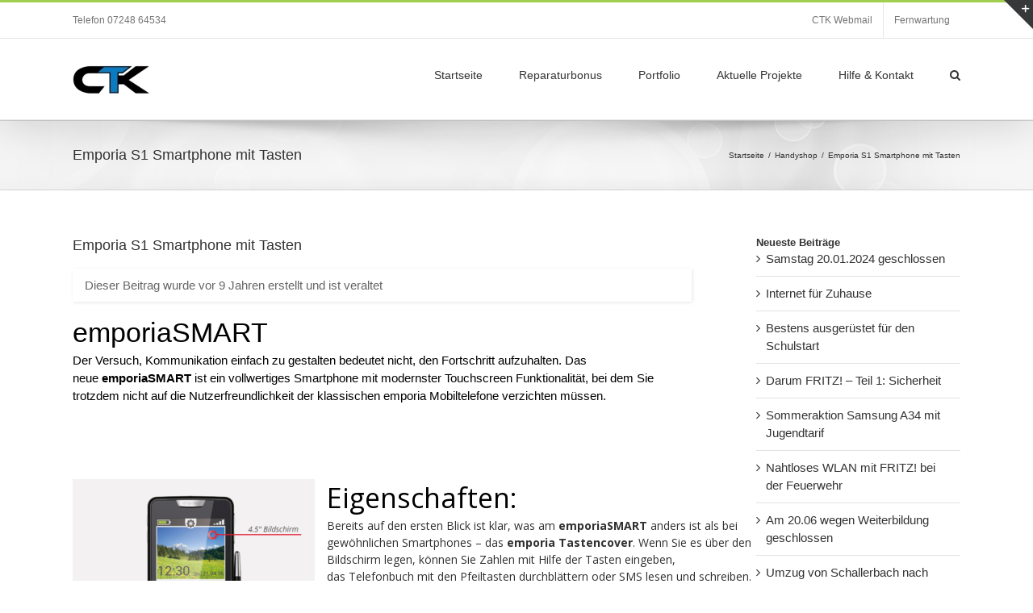

--- FILE ---
content_type: text/html; charset=UTF-8
request_url: https://www.ctk.at/emporia-s1-smartphone-mit-tasten/
body_size: 17868
content:
<!DOCTYPE html>
<html class="avada-html-layout-wide avada-html-header-position-top awb-scroll" lang="de" prefix="og: http://ogp.me/ns# fb: http://ogp.me/ns/fb#">
<head>
	<meta http-equiv="X-UA-Compatible" content="IE=edge" />
	<meta http-equiv="Content-Type" content="text/html; charset=utf-8"/>
	<meta name="viewport" content="width=device-width, initial-scale=1" />
	<title>Emporia S1 Smartphone mit Tasten &#8211; CTK</title>
<meta name='robots' content='max-image-preview:large' />
<link rel="alternate" type="application/rss+xml" title="CTK &raquo; Feed" href="https://www.ctk.at/feed/" />
<link rel="alternate" type="application/rss+xml" title="CTK &raquo; Kommentar-Feed" href="https://www.ctk.at/comments/feed/" />
					<link rel="shortcut icon" href="https://www.ctk.at/wp-content/uploads/2020/08/favicon.ico" type="image/x-icon" />
		
					<!-- Apple Touch Icon -->
			<link rel="apple-touch-icon" sizes="180x180" href="https://www.ctk.at/wp-content/uploads/2020/08/favicon.ico">
		
					<!-- Android Icon -->
			<link rel="icon" sizes="192x192" href="https://www.ctk.at/wp-content/uploads/2020/08/favicon.ico">
		
					<!-- MS Edge Icon -->
			<meta name="msapplication-TileImage" content="https://www.ctk.at/wp-content/uploads/2020/08/favicon.ico">
				<link rel="alternate" type="application/rss+xml" title="CTK &raquo; Emporia S1 Smartphone mit Tasten Kommentar-Feed" href="https://www.ctk.at/emporia-s1-smartphone-mit-tasten/feed/" />
					<meta name="description" content="emporiaSMART
Der Versuch, Kommunikation einfach zu gestalten bedeutet nicht, den Fortschritt aufzuhalten. Das neue emporiaSMART ist ein vollwertiges Smartphone mit modernster Touchscreen Funktionalität, bei dem Sie trotzdem nicht auf die Nutzerfreundlichkeit der klassischen emporia Mobiltelefone verzichten müssen.

&nbsp;"/>
				
		<meta property="og:locale" content="de_DE"/>
		<meta property="og:type" content="article"/>
		<meta property="og:site_name" content="CTK"/>
		<meta property="og:title" content="  Emporia S1 Smartphone mit Tasten"/>
				<meta property="og:description" content="emporiaSMART
Der Versuch, Kommunikation einfach zu gestalten bedeutet nicht, den Fortschritt aufzuhalten. Das neue emporiaSMART ist ein vollwertiges Smartphone mit modernster Touchscreen Funktionalität, bei dem Sie trotzdem nicht auf die Nutzerfreundlichkeit der klassischen emporia Mobiltelefone verzichten müssen.

&nbsp;"/>
				<meta property="og:url" content="https://www.ctk.at/emporia-s1-smartphone-mit-tasten/"/>
										<meta property="article:published_time" content="2016-11-29T20:37:24+02:00"/>
							<meta property="article:modified_time" content="2016-11-29T20:50:45+02:00"/>
								<meta name="author" content="Thomas Karer"/>
								<meta property="og:image" content="https://www.ctk.at/wp-content/uploads/2016/11/Emporia-S1.jpg"/>
		<meta property="og:image:width" content="1924"/>
		<meta property="og:image:height" content="2368"/>
		<meta property="og:image:type" content="image/jpeg"/>
				<script type="text/javascript">
/* <![CDATA[ */
window._wpemojiSettings = {"baseUrl":"https:\/\/s.w.org\/images\/core\/emoji\/15.0.3\/72x72\/","ext":".png","svgUrl":"https:\/\/s.w.org\/images\/core\/emoji\/15.0.3\/svg\/","svgExt":".svg","source":{"concatemoji":"https:\/\/www.ctk.at\/wp-includes\/js\/wp-emoji-release.min.js?ver=6.6.4"}};
/*! This file is auto-generated */
!function(i,n){var o,s,e;function c(e){try{var t={supportTests:e,timestamp:(new Date).valueOf()};sessionStorage.setItem(o,JSON.stringify(t))}catch(e){}}function p(e,t,n){e.clearRect(0,0,e.canvas.width,e.canvas.height),e.fillText(t,0,0);var t=new Uint32Array(e.getImageData(0,0,e.canvas.width,e.canvas.height).data),r=(e.clearRect(0,0,e.canvas.width,e.canvas.height),e.fillText(n,0,0),new Uint32Array(e.getImageData(0,0,e.canvas.width,e.canvas.height).data));return t.every(function(e,t){return e===r[t]})}function u(e,t,n){switch(t){case"flag":return n(e,"\ud83c\udff3\ufe0f\u200d\u26a7\ufe0f","\ud83c\udff3\ufe0f\u200b\u26a7\ufe0f")?!1:!n(e,"\ud83c\uddfa\ud83c\uddf3","\ud83c\uddfa\u200b\ud83c\uddf3")&&!n(e,"\ud83c\udff4\udb40\udc67\udb40\udc62\udb40\udc65\udb40\udc6e\udb40\udc67\udb40\udc7f","\ud83c\udff4\u200b\udb40\udc67\u200b\udb40\udc62\u200b\udb40\udc65\u200b\udb40\udc6e\u200b\udb40\udc67\u200b\udb40\udc7f");case"emoji":return!n(e,"\ud83d\udc26\u200d\u2b1b","\ud83d\udc26\u200b\u2b1b")}return!1}function f(e,t,n){var r="undefined"!=typeof WorkerGlobalScope&&self instanceof WorkerGlobalScope?new OffscreenCanvas(300,150):i.createElement("canvas"),a=r.getContext("2d",{willReadFrequently:!0}),o=(a.textBaseline="top",a.font="600 32px Arial",{});return e.forEach(function(e){o[e]=t(a,e,n)}),o}function t(e){var t=i.createElement("script");t.src=e,t.defer=!0,i.head.appendChild(t)}"undefined"!=typeof Promise&&(o="wpEmojiSettingsSupports",s=["flag","emoji"],n.supports={everything:!0,everythingExceptFlag:!0},e=new Promise(function(e){i.addEventListener("DOMContentLoaded",e,{once:!0})}),new Promise(function(t){var n=function(){try{var e=JSON.parse(sessionStorage.getItem(o));if("object"==typeof e&&"number"==typeof e.timestamp&&(new Date).valueOf()<e.timestamp+604800&&"object"==typeof e.supportTests)return e.supportTests}catch(e){}return null}();if(!n){if("undefined"!=typeof Worker&&"undefined"!=typeof OffscreenCanvas&&"undefined"!=typeof URL&&URL.createObjectURL&&"undefined"!=typeof Blob)try{var e="postMessage("+f.toString()+"("+[JSON.stringify(s),u.toString(),p.toString()].join(",")+"));",r=new Blob([e],{type:"text/javascript"}),a=new Worker(URL.createObjectURL(r),{name:"wpTestEmojiSupports"});return void(a.onmessage=function(e){c(n=e.data),a.terminate(),t(n)})}catch(e){}c(n=f(s,u,p))}t(n)}).then(function(e){for(var t in e)n.supports[t]=e[t],n.supports.everything=n.supports.everything&&n.supports[t],"flag"!==t&&(n.supports.everythingExceptFlag=n.supports.everythingExceptFlag&&n.supports[t]);n.supports.everythingExceptFlag=n.supports.everythingExceptFlag&&!n.supports.flag,n.DOMReady=!1,n.readyCallback=function(){n.DOMReady=!0}}).then(function(){return e}).then(function(){var e;n.supports.everything||(n.readyCallback(),(e=n.source||{}).concatemoji?t(e.concatemoji):e.wpemoji&&e.twemoji&&(t(e.twemoji),t(e.wpemoji)))}))}((window,document),window._wpemojiSettings);
/* ]]> */
</script>
<style>@media screen and (max-width: 650px) {body {padding-bottom:60px;}}</style><link rel='stylesheet' id='twb-open-sans-css' href='https://fonts.googleapis.com/css?family=Open+Sans%3A300%2C400%2C500%2C600%2C700%2C800&#038;display=swap&#038;ver=6.6.4' type='text/css' media='all' />
<link rel='stylesheet' id='twbbwg-global-css' href='https://www.ctk.at/wp-content/plugins/photo-gallery/booster/assets/css/global.css?ver=1.0.0' type='text/css' media='all' />
<style id='wp-emoji-styles-inline-css' type='text/css'>

	img.wp-smiley, img.emoji {
		display: inline !important;
		border: none !important;
		box-shadow: none !important;
		height: 1em !important;
		width: 1em !important;
		margin: 0 0.07em !important;
		vertical-align: -0.1em !important;
		background: none !important;
		padding: 0 !important;
	}
</style>
<link rel='stylesheet' id='juiz_outdated_post_message-css' href='https://www.ctk.at/wp-content/plugins/juiz-outdated-post-message/css/juiz-odpm-styles.css?ver=1.0.5' type='text/css' media='all' />
<link rel='stylesheet' id='bwg_fonts-css' href='https://www.ctk.at/wp-content/plugins/photo-gallery/css/bwg-fonts/fonts.css?ver=0.0.1' type='text/css' media='all' />
<link rel='stylesheet' id='sumoselect-css' href='https://www.ctk.at/wp-content/plugins/photo-gallery/css/sumoselect.min.css?ver=3.4.6' type='text/css' media='all' />
<link rel='stylesheet' id='mCustomScrollbar-css' href='https://www.ctk.at/wp-content/plugins/photo-gallery/css/jquery.mCustomScrollbar.min.css?ver=3.1.5' type='text/css' media='all' />
<link rel='stylesheet' id='bwg_frontend-css' href='https://www.ctk.at/wp-content/plugins/photo-gallery/css/styles.min.css?ver=1.8.35' type='text/css' media='all' />
<link rel='stylesheet' id='custom-style-css' href='https://www.ctk.at/wp-content/plugins/show-ip-address/css/style-show-ip-address.css?ver=all' type='text/css' media='all' />
<link rel='stylesheet' id='op_css-css' href='https://www.ctk.at/wp-content/plugins/wp-opening-hours/dist/styles/main.css?ver=6.6.4' type='text/css' media='all' />
<link rel='stylesheet' id='tablepress-default-css' href='https://www.ctk.at/wp-content/plugins/tablepress/css/build/default.css?ver=3.2.3' type='text/css' media='all' />
<link rel='stylesheet' id='rpt-css' href='https://www.ctk.at/wp-content/plugins/dk-pricr-responsive-pricing-table/inc/css/rpt_style.min.css?ver=5.1.12' type='text/css' media='all' />
<link rel='stylesheet' id='fusion-dynamic-css-css' href='https://www.ctk.at/wp-content/uploads/fusion-styles/eb6172b44b65600a0e37e124e81f29ab.min.css?ver=3.11.10' type='text/css' media='all' />
<link rel='stylesheet' id='call-now-button-modern-style-css' href='https://www.ctk.at/wp-content/plugins/call-now-button/resources/style/modern.css?ver=1.5.3' type='text/css' media='all' />
<script type="text/javascript" src="https://www.ctk.at/wp-includes/js/jquery/jquery.min.js?ver=3.7.1" id="jquery-core-js"></script>
<script type="text/javascript" src="https://www.ctk.at/wp-includes/js/jquery/jquery-migrate.min.js?ver=3.4.1" id="jquery-migrate-js"></script>
<script type="text/javascript" src="https://www.ctk.at/wp-content/plugins/photo-gallery/booster/assets/js/circle-progress.js?ver=1.2.2" id="twbbwg-circle-js"></script>
<script type="text/javascript" id="twbbwg-global-js-extra">
/* <![CDATA[ */
var twb = {"nonce":"442011692d","ajax_url":"https:\/\/www.ctk.at\/wp-admin\/admin-ajax.php","plugin_url":"https:\/\/www.ctk.at\/wp-content\/plugins\/photo-gallery\/booster","href":"https:\/\/www.ctk.at\/wp-admin\/admin.php?page=twbbwg_photo-gallery"};
var twb = {"nonce":"442011692d","ajax_url":"https:\/\/www.ctk.at\/wp-admin\/admin-ajax.php","plugin_url":"https:\/\/www.ctk.at\/wp-content\/plugins\/photo-gallery\/booster","href":"https:\/\/www.ctk.at\/wp-admin\/admin.php?page=twbbwg_photo-gallery"};
/* ]]> */
</script>
<script type="text/javascript" src="https://www.ctk.at/wp-content/plugins/photo-gallery/booster/assets/js/global.js?ver=1.0.0" id="twbbwg-global-js"></script>
<script type="text/javascript" src="https://www.ctk.at/wp-content/plugins/photo-gallery/js/jquery.sumoselect.min.js?ver=3.4.6" id="sumoselect-js"></script>
<script type="text/javascript" src="https://www.ctk.at/wp-content/plugins/photo-gallery/js/tocca.min.js?ver=2.0.9" id="bwg_mobile-js"></script>
<script type="text/javascript" src="https://www.ctk.at/wp-content/plugins/photo-gallery/js/jquery.mCustomScrollbar.concat.min.js?ver=3.1.5" id="mCustomScrollbar-js"></script>
<script type="text/javascript" src="https://www.ctk.at/wp-content/plugins/photo-gallery/js/jquery.fullscreen.min.js?ver=0.6.0" id="jquery-fullscreen-js"></script>
<script type="text/javascript" id="bwg_frontend-js-extra">
/* <![CDATA[ */
var bwg_objectsL10n = {"bwg_field_required":"Feld ist erforderlich.","bwg_mail_validation":"Dies ist keine g\u00fcltige E-Mail-Adresse.","bwg_search_result":"Es gibt keine Bilder, die deiner Suche entsprechen.","bwg_select_tag":"Select Tag","bwg_order_by":"Order By","bwg_search":"Suchen","bwg_show_ecommerce":"Show Ecommerce","bwg_hide_ecommerce":"Hide Ecommerce","bwg_show_comments":"Kommentare anzeigen","bwg_hide_comments":"Kommentare ausblenden","bwg_restore":"Wiederherstellen","bwg_maximize":"Maximieren","bwg_fullscreen":"Vollbild","bwg_exit_fullscreen":"Vollbild verlassen","bwg_search_tag":"SEARCH...","bwg_tag_no_match":"No tags found","bwg_all_tags_selected":"All tags selected","bwg_tags_selected":"tags selected","play":"Wiedergeben","pause":"Pause","is_pro":"","bwg_play":"Wiedergeben","bwg_pause":"Pause","bwg_hide_info":"Info ausblenden","bwg_show_info":"Info anzeigen","bwg_hide_rating":"Hide rating","bwg_show_rating":"Show rating","ok":"Ok","cancel":"Cancel","select_all":"Select all","lazy_load":"0","lazy_loader":"https:\/\/www.ctk.at\/wp-content\/plugins\/photo-gallery\/images\/ajax_loader.png","front_ajax":"0","bwg_tag_see_all":"see all tags","bwg_tag_see_less":"see less tags"};
/* ]]> */
</script>
<script type="text/javascript" src="https://www.ctk.at/wp-content/plugins/photo-gallery/js/scripts.min.js?ver=1.8.35" id="bwg_frontend-js"></script>
<script type="text/javascript" src="https://www.ctk.at/wp-content/plugins/dk-pricr-responsive-pricing-table/inc/js/rpt.min.js?ver=5.1.12" id="rpt-js"></script>
<link rel="https://api.w.org/" href="https://www.ctk.at/wp-json/" /><link rel="alternate" title="JSON" type="application/json" href="https://www.ctk.at/wp-json/wp/v2/posts/543" /><link rel="EditURI" type="application/rsd+xml" title="RSD" href="https://www.ctk.at/xmlrpc.php?rsd" />
<meta name="generator" content="WordPress 6.6.4" />
<link rel="canonical" href="https://www.ctk.at/emporia-s1-smartphone-mit-tasten/" />
<link rel='shortlink' href='https://www.ctk.at/?p=543' />
<link rel="alternate" title="oEmbed (JSON)" type="application/json+oembed" href="https://www.ctk.at/wp-json/oembed/1.0/embed?url=https%3A%2F%2Fwww.ctk.at%2Femporia-s1-smartphone-mit-tasten%2F" />
<link rel="alternate" title="oEmbed (XML)" type="text/xml+oembed" href="https://www.ctk.at/wp-json/oembed/1.0/embed?url=https%3A%2F%2Fwww.ctk.at%2Femporia-s1-smartphone-mit-tasten%2F&#038;format=xml" />
<style type="text/css" id="css-fb-visibility">@media screen and (max-width: 640px){.fusion-no-small-visibility{display:none !important;}body .sm-text-align-center{text-align:center !important;}body .sm-text-align-left{text-align:left !important;}body .sm-text-align-right{text-align:right !important;}body .sm-flex-align-center{justify-content:center !important;}body .sm-flex-align-flex-start{justify-content:flex-start !important;}body .sm-flex-align-flex-end{justify-content:flex-end !important;}body .sm-mx-auto{margin-left:auto !important;margin-right:auto !important;}body .sm-ml-auto{margin-left:auto !important;}body .sm-mr-auto{margin-right:auto !important;}body .fusion-absolute-position-small{position:absolute;top:auto;width:100%;}.awb-sticky.awb-sticky-small{ position: sticky; top: var(--awb-sticky-offset,0); }}@media screen and (min-width: 641px) and (max-width: 1024px){.fusion-no-medium-visibility{display:none !important;}body .md-text-align-center{text-align:center !important;}body .md-text-align-left{text-align:left !important;}body .md-text-align-right{text-align:right !important;}body .md-flex-align-center{justify-content:center !important;}body .md-flex-align-flex-start{justify-content:flex-start !important;}body .md-flex-align-flex-end{justify-content:flex-end !important;}body .md-mx-auto{margin-left:auto !important;margin-right:auto !important;}body .md-ml-auto{margin-left:auto !important;}body .md-mr-auto{margin-right:auto !important;}body .fusion-absolute-position-medium{position:absolute;top:auto;width:100%;}.awb-sticky.awb-sticky-medium{ position: sticky; top: var(--awb-sticky-offset,0); }}@media screen and (min-width: 1025px){.fusion-no-large-visibility{display:none !important;}body .lg-text-align-center{text-align:center !important;}body .lg-text-align-left{text-align:left !important;}body .lg-text-align-right{text-align:right !important;}body .lg-flex-align-center{justify-content:center !important;}body .lg-flex-align-flex-start{justify-content:flex-start !important;}body .lg-flex-align-flex-end{justify-content:flex-end !important;}body .lg-mx-auto{margin-left:auto !important;margin-right:auto !important;}body .lg-ml-auto{margin-left:auto !important;}body .lg-mr-auto{margin-right:auto !important;}body .fusion-absolute-position-large{position:absolute;top:auto;width:100%;}.awb-sticky.awb-sticky-large{ position: sticky; top: var(--awb-sticky-offset,0); }}</style>		<script type="text/javascript">
			var doc = document.documentElement;
			doc.setAttribute( 'data-useragent', navigator.userAgent );
		</script>
		
	</head>

<body class="post-template-default single single-post postid-543 single-format-standard has-sidebar fusion-image-hovers fusion-pagination-sizing fusion-button_type-flat fusion-button_span-no fusion-button_gradient-linear avada-image-rollover-circle-no avada-image-rollover-no fusion-body ltr fusion-sticky-header no-tablet-sticky-header no-mobile-sticky-header no-desktop-totop no-mobile-totop fusion-disable-outline fusion-sub-menu-fade mobile-logo-pos-left layout-wide-mode avada-has-boxed-modal-shadow-none layout-scroll-offset-full avada-has-zero-margin-offset-top fusion-top-header menu-text-align-center mobile-menu-design-modern fusion-show-pagination-text fusion-header-layout-v2 avada-responsive avada-footer-fx-none avada-menu-highlight-style-bar fusion-search-form-classic fusion-main-menu-search-dropdown fusion-avatar-square avada-sticky-shrinkage avada-blog-layout-medium avada-blog-archive-layout-medium avada-header-shadow-yes avada-menu-icon-position-left avada-has-megamenu-shadow avada-has-mainmenu-dropdown-divider avada-has-main-nav-search-icon avada-has-breadcrumb-mobile-hidden avada-has-titlebar-bar_and_content avada-has-slidingbar-widgets avada-has-slidingbar-position-top avada-slidingbar-toggle-style-triangle avada-has-pagination-padding avada-flyout-menu-direction-fade avada-ec-views-v1" data-awb-post-id="543">
		<a class="skip-link screen-reader-text" href="#content">Zum Inhalt springen</a>

	<div id="boxed-wrapper">
		
		<div id="wrapper" class="fusion-wrapper">
			<div id="home" style="position:relative;top:-1px;"></div>
							
					
			<header class="fusion-header-wrapper fusion-header-shadow">
				<div class="fusion-header-v2 fusion-logo-alignment fusion-logo-left fusion-sticky-menu- fusion-sticky-logo- fusion-mobile-logo-  fusion-mobile-menu-design-modern">
					
<div class="fusion-secondary-header">
	<div class="fusion-row">
					<div class="fusion-alignleft">
				<div class="fusion-contact-info"><span class="fusion-contact-info-phone-number">Telefon 07248 64534</span></div>			</div>
							<div class="fusion-alignright">
				<nav class="fusion-secondary-menu" role="navigation" aria-label="Sekundäres Menü"><ul id="menu-top-navigation" class="menu"><li  id="menu-item-157"  class="menu-item menu-item-type-custom menu-item-object-custom menu-item-157"  data-item-id="157"><a  href="http://webmail.ctk.at" class="fusion-bar-highlight"><span class="menu-text">CTK Webmail</span></a></li><li  id="menu-item-1522"  class="menu-item menu-item-type-post_type menu-item-object-page menu-item-1522"  data-item-id="1522"><a  href="https://www.ctk.at/hilfe-kontakt/fernwartung/" class="fusion-bar-highlight"><span class="menu-text">Fernwartung</span></a></li></ul></nav><nav class="fusion-mobile-nav-holder fusion-mobile-menu-text-align-left" aria-label="Sekundäres mobiles Menü"></nav>			</div>
			</div>
</div>
<div class="fusion-header-sticky-height"></div>
<div class="fusion-header">
	<div class="fusion-row">
					<div class="fusion-logo" data-margin-top="31px" data-margin-bottom="31px" data-margin-left="0px" data-margin-right="0px">
			<a class="fusion-logo-link"  href="https://www.ctk.at/" >

						<!-- standard logo -->
			<img src="https://www.ctk.at/wp-content/uploads/2015/06/ctk-logo-klein-97px-Homepage.png" srcset="https://www.ctk.at/wp-content/uploads/2015/06/ctk-logo-klein-97px-Homepage.png 1x" width="97" height="38" alt="CTK Logo" data-retina_logo_url="" class="fusion-standard-logo" />

			
					</a>
		</div>		<nav class="fusion-main-menu" aria-label="Hauptmenü"><ul id="menu-hauptmenu" class="fusion-menu"><li  id="menu-item-6"  class="menu-item menu-item-type-post_type menu-item-object-page menu-item-home menu-item-6"  data-item-id="6"><a  href="https://www.ctk.at/" class="fusion-bar-highlight"><span class="menu-text">Startseite</span></a></li><li  id="menu-item-2646"  class="menu-item menu-item-type-post_type menu-item-object-page menu-item-2646"  data-item-id="2646"><a  href="https://www.ctk.at/reparaturbonus/" class="fusion-bar-highlight"><span class="menu-text">Reparaturbonus</span></a></li><li  id="menu-item-65"  class="menu-item menu-item-type-post_type menu-item-object-page menu-item-has-children menu-item-65 fusion-dropdown-menu"  data-item-id="65"><a  href="https://www.ctk.at/computer-und-netzwerk/" class="fusion-bar-highlight"><span class="menu-text">Portfolio</span></a><ul class="sub-menu"><li  id="menu-item-1456"  class="menu-item menu-item-type-post_type menu-item-object-page menu-item-has-children menu-item-1456 fusion-dropdown-submenu" ><a  href="https://www.ctk.at/webhosting/" class="fusion-bar-highlight"><span>Hosting</span></a><ul class="sub-menu"><li  id="menu-item-1478"  class="menu-item menu-item-type-post_type menu-item-object-page menu-item-1478" ><a  href="https://www.ctk.at/webhosting/" class="fusion-bar-highlight"><span>WebHosting</span></a></li><li  id="menu-item-1477"  class="menu-item menu-item-type-post_type menu-item-object-page menu-item-1477" ><a  href="https://www.ctk.at/webhosting/e-mail-server-und-pakete/" class="fusion-bar-highlight"><span>E-Mail Server und Pakete</span></a></li><li  id="menu-item-1511"  class="menu-item menu-item-type-post_type menu-item-object-page menu-item-1511" ><a  href="https://www.ctk.at/webhosting/ueber-ctk-webhosting/" class="fusion-bar-highlight"><span>Über CTK Webhosting</span></a></li></ul></li><li  id="menu-item-1353"  class="menu-item menu-item-type-post_type menu-item-object-page menu-item-1353 fusion-dropdown-submenu" ><a  href="https://www.ctk.at/computer-und-netzwerk/afs-software/" class="fusion-bar-highlight"><span>AFS Software</span></a></li><li  id="menu-item-1527"  class="menu-item menu-item-type-post_type menu-item-object-page menu-item-1527 fusion-dropdown-submenu" ><a  href="https://www.ctk.at/computer-und-netzwerk/aerzte-it/" class="fusion-bar-highlight"><span>Ärzte IT</span></a></li><li  id="menu-item-1400"  class="menu-item menu-item-type-post_type menu-item-object-page menu-item-1400 fusion-dropdown-submenu" ><a  href="https://www.ctk.at/conrad/" class="fusion-bar-highlight"><span>Conrad</span></a></li><li  id="menu-item-1809"  class="menu-item menu-item-type-post_type menu-item-object-page menu-item-1809 fusion-dropdown-submenu" ><a  href="https://www.ctk.at/computer-und-netzwerk/ctk-spamschutz/" class="fusion-bar-highlight"><span>CTK Spamschutz</span></a></li><li  id="menu-item-1417"  class="menu-item menu-item-type-post_type menu-item-object-page menu-item-1417 fusion-dropdown-submenu" ><a  href="https://www.ctk.at/computer-und-netzwerk/apple/" class="fusion-bar-highlight"><span>Apple</span></a></li><li  id="menu-item-1305"  class="menu-item menu-item-type-post_type menu-item-object-page menu-item-1305 fusion-dropdown-submenu" ><a  href="https://www.ctk.at/computer-und-netzwerk/emsisoft-anti-malware/" class="fusion-bar-highlight"><span>Emsisoft Anti-Malware</span></a></li><li  id="menu-item-1396"  class="menu-item menu-item-type-post_type menu-item-object-page menu-item-1396 fusion-dropdown-submenu" ><a  href="https://www.ctk.at/computer-und-netzwerk/microsoft/" class="fusion-bar-highlight"><span>Microsoft</span></a></li><li  id="menu-item-10"  class="menu-item menu-item-type-custom menu-item-object-custom menu-item-has-children menu-item-10 fusion-dropdown-submenu" ><a  class="fusion-bar-highlight"><span>Festnetz</span></a><ul class="sub-menu"><li  id="menu-item-2737"  class="menu-item menu-item-type-post_type menu-item-object-page menu-item-2737" ><a  href="https://www.ctk.at/festnetz/3cx-telefonanlage/" class="fusion-bar-highlight"><span>3CX Telefonanlage</span></a></li><li  id="menu-item-142"  class="menu-item menu-item-type-post_type menu-item-object-page menu-item-142" ><a  href="https://www.ctk.at/festnetz/" class="fusion-bar-highlight"><span>Festnetz</span></a></li></ul></li><li  id="menu-item-9"  class="menu-item menu-item-type-post_type menu-item-object-page menu-item-has-children menu-item-9 fusion-dropdown-submenu" ><a  href="https://www.ctk.at/mobile/" class="fusion-bar-highlight"><span>Mobile Welt</span></a><ul class="sub-menu"><li  id="menu-item-72"  class="menu-item menu-item-type-post_type menu-item-object-page menu-item-72" ><a  href="https://www.ctk.at/mobile/" class="fusion-bar-highlight"><span>Handyshop</span></a></li><li  id="menu-item-562"  class="menu-item menu-item-type-post_type menu-item-object-page menu-item-562" ><a  href="https://www.ctk.at/mobile/handyreparatur/" class="fusion-bar-highlight"><span>Handyreparatur</span></a></li><li  id="menu-item-687"  class="menu-item menu-item-type-post_type menu-item-object-page menu-item-687" ><a  href="https://www.ctk.at/mobile/handyreparatur/warnung-vor-iphone-suchen-fmi/" class="fusion-bar-highlight"><span>Apple Geräte – FMI deaktivieren</span></a></li><li  id="menu-item-38"  class="menu-item menu-item-type-post_type menu-item-object-page menu-item-38" ><a  href="https://www.ctk.at/mobile/standby-zeiten/" class="fusion-bar-highlight"><span>Standby Zeiten</span></a></li><li  id="menu-item-89"  class="menu-item menu-item-type-post_type menu-item-object-page menu-item-89" ><a  href="https://www.ctk.at/geschichte/" class="fusion-bar-highlight"><span>Geschichte</span></a></li></ul></li><li  id="menu-item-1177"  class="menu-item menu-item-type-post_type menu-item-object-page menu-item-1177 fusion-dropdown-submenu" ><a  href="https://www.ctk.at/computer-und-netzwerk/tapicall-cti-crm-uc-fuer-outlook-office-365-und-exchange/" class="fusion-bar-highlight"><span>TAPICall CTI/CRM/UC für Outlook, Office 365 und Exchange</span></a></li><li  id="menu-item-1162"  class="menu-item menu-item-type-post_type menu-item-object-page menu-item-1162 fusion-dropdown-submenu" ><a  href="https://www.ctk.at/computer-und-netzwerk/wortmann-ag-terra/" class="fusion-bar-highlight"><span>WORTMANN AG (TERRA)</span></a></li><li  id="menu-item-500"  class="menu-item menu-item-type-post_type menu-item-object-page menu-item-500 fusion-dropdown-submenu" ><a  href="https://www.ctk.at/hermes-paketshop/" class="fusion-bar-highlight"><span>Paketshop</span></a></li></ul></li><li  id="menu-item-2632"  class="menu-item menu-item-type-taxonomy menu-item-object-category menu-item-2632"  data-item-id="2632"><a  href="https://www.ctk.at/category/aktuelle-projekte/" class="fusion-bar-highlight"><span class="menu-text">Aktuelle Projekte</span></a></li><li  id="menu-item-69"  class="menu-item menu-item-type-post_type menu-item-object-page menu-item-has-children menu-item-69 fusion-dropdown-menu"  data-item-id="69"><a  href="https://www.ctk.at/hilfe-kontakt/" class="fusion-bar-highlight"><span class="menu-text">Hilfe &#038; Kontakt</span></a><ul class="sub-menu"><li  id="menu-item-1159"  class="menu-item menu-item-type-post_type menu-item-object-page menu-item-1159 fusion-dropdown-submenu" ><a  href="https://www.ctk.at/hilfe-kontakt/" class="fusion-bar-highlight"><span>Hilfe &#038; Kontakt</span></a></li><li  id="menu-item-78"  class="menu-item menu-item-type-post_type menu-item-object-page menu-item-78 fusion-dropdown-submenu" ><a  href="https://www.ctk.at/hilfe-kontakt/fernwartung/" class="fusion-bar-highlight"><span>Fernwartung</span></a></li><li  id="menu-item-81"  class="menu-item menu-item-type-custom menu-item-object-custom menu-item-81 fusion-dropdown-submenu" ><a  href="https://www.netztest.at/de/Test" class="fusion-bar-highlight"><span>CTK Netztest</span></a></li></ul></li><li class="fusion-custom-menu-item fusion-main-menu-search"><a class="fusion-main-menu-icon fusion-bar-highlight" href="#" aria-label="Suche" data-title="Suche" title="Suche" role="button" aria-expanded="false"></a><div class="fusion-custom-menu-item-contents">		<form role="search" class="searchform fusion-search-form  fusion-search-form-classic" method="get" action="https://www.ctk.at/">
			<div class="fusion-search-form-content">

				
				<div class="fusion-search-field search-field">
					<label><span class="screen-reader-text">Suche nach:</span>
													<input type="search" value="" name="s" class="s" placeholder="Suchen..." required aria-required="true" aria-label="Suchen..."/>
											</label>
				</div>
				<div class="fusion-search-button search-button">
					<input type="submit" class="fusion-search-submit searchsubmit" aria-label="Suche" value="&#xf002;" />
									</div>

				
			</div>


			
		</form>
		</div></li></ul></nav>	<div class="fusion-mobile-menu-icons">
							<a href="#" class="fusion-icon awb-icon-bars" aria-label="Toggle mobile menu" aria-expanded="false"></a>
		
		
		
			</div>

<nav class="fusion-mobile-nav-holder fusion-mobile-menu-text-align-left" aria-label="Main Menu Mobile"></nav>

					</div>
</div>
				</div>
				<div class="fusion-clearfix"></div>
			</header>
								
							<div id="sliders-container" class="fusion-slider-visibility">
					</div>
				
					
							
			<section class="avada-page-titlebar-wrapper" aria-label="Kopfzeilen-Container">
	<div class="fusion-page-title-bar fusion-page-title-bar-none fusion-page-title-bar-left">
		<div class="fusion-page-title-row">
			<div class="fusion-page-title-wrapper">
				<div class="fusion-page-title-captions">

																							<h1 class="">Emporia S1 Smartphone mit Tasten</h1>

											
					
				</div>

															<div class="fusion-page-title-secondary">
							<nav class="fusion-breadcrumbs" ara-label="Breadcrumb"><ol class="awb-breadcrumb-list"><li class="fusion-breadcrumb-item awb-breadcrumb-sep" ><a href="https://www.ctk.at" class="fusion-breadcrumb-link"><span >Startseite</span></a></li><li class="fusion-breadcrumb-item awb-breadcrumb-sep" ><a href="https://www.ctk.at/category/handyshop/" class="fusion-breadcrumb-link"><span >Handyshop</span></a></li><li class="fusion-breadcrumb-item"  aria-current="page"><span  class="breadcrumb-leaf">Emporia S1 Smartphone mit Tasten</span></li></ol></nav>						</div>
									
			</div>
		</div>
	</div>
</section>

						<main id="main" class="clearfix ">
				<div class="fusion-row" style="">

<section id="content" style="float: left;">
	
					<article id="post-543" class="post post-543 type-post status-publish format-standard has-post-thumbnail hentry category-handyshop">
						
									
															<h2 class="fusion-post-title">Emporia S1 Smartphone mit Tasten</h2>										<div class="post-content">
				<div class="juiz-outdated-message jodpm-top">Dieser Beitrag wurde vor 9 Jahren erstellt und ist veraltet</div><h1>emporiaSMART</h1>
<p>Der Versuch, Kommunikation einfach zu gestalten bedeutet nicht, den Fortschritt aufzuhalten. Das neue<span class="Apple-converted-space"> </span><strong>emporiaSMART</strong><span class="Apple-converted-space"> </span>ist ein vollwertiges Smartphone mit modernster Touchscreen Funktionalität, bei dem Sie trotzdem nicht auf die Nutzerfreundlichkeit der klassischen emporia Mobiltelefone verzichten müssen.</p>
<p>&nbsp;</p>
<div class="Produkt_Text" style="margin: 50px 0px 0px; width: 850px; text-align: left; color: #303030; text-transform: none; text-indent: 0px; letter-spacing: normal; font-family: 'Open Sans', sans-serif; font-size: 14px; font-style: normal; font-weight: normal; word-spacing: 0px; white-space: normal; orphans: 2; widows: 2; background-color: #ffffff; font-variant-ligatures: normal; font-variant-caps: normal; -webkit-text-stroke-width: 0px;">
<h1><img fetchpriority="high" decoding="async" class="lazyload size-medium wp-image-544 alignleft" src="http://www.ctk.at/wp-content/uploads/2016/11/emporiasmart-display-300x300.png" data-orig-src="http://www.ctk.at/wp-content/uploads/2016/11/emporiasmart-display-300x300.png" alt="emporiasmart-display" width="300" height="300" srcset="data:image/svg+xml,%3Csvg%20xmlns%3D%27http%3A%2F%2Fwww.w3.org%2F2000%2Fsvg%27%20width%3D%27300%27%20height%3D%27300%27%20viewBox%3D%270%200%20300%20300%27%3E%3Crect%20width%3D%27300%27%20height%3D%27300%27%20fill-opacity%3D%220%22%2F%3E%3C%2Fsvg%3E" data-srcset="https://www.ctk.at/wp-content/uploads/2016/11/emporiasmart-display-66x66.png 66w, https://www.ctk.at/wp-content/uploads/2016/11/emporiasmart-display-150x150.png 150w, https://www.ctk.at/wp-content/uploads/2016/11/emporiasmart-display-200x200.png 200w, https://www.ctk.at/wp-content/uploads/2016/11/emporiasmart-display-300x300.png 300w, https://www.ctk.at/wp-content/uploads/2016/11/emporiasmart-display-400x400.png 400w, https://www.ctk.at/wp-content/uploads/2016/11/emporiasmart-display.png 449w" data-sizes="auto" data-orig-sizes="(max-width: 300px) 100vw, 300px" />Eigenschaften:</h1>
<p>Bereits auf den ersten Blick ist klar, was am<span class="Apple-converted-space"> </span><strong>emporiaSMART</strong><span class="Apple-converted-space"> </span>anders ist als bei gewöhnlichen Smartphones &#8211; das<span class="Apple-converted-space"> </span><strong>emporia Tastencover</strong>. Wenn Sie es über den Bildschirm legen, können Sie Zahlen mit Hilfe der Tasten eingeben, das<span class="Apple-converted-space"> </span>Telefonbuch<span class="Apple-converted-space"> </span>mit den Pfeiltasten durchblättern oder<span class="Apple-converted-space"> </span>SMS<span class="Apple-converted-space"> </span>lesen und schreiben. Die Tastatur kann mit dem Akkudeckel gänzlich entfernt werden. Im Lieferumfang ist ein Akkudeckel ohne Tastencover enthalten.</p>
<p>&nbsp;</p>
<p>&nbsp;</p>
<p><img decoding="async" class="lazyload size-medium wp-image-546 alignleft" src="http://www.ctk.at/wp-content/uploads/2016/11/emporiasmart-tasten-300x291.png" data-orig-src="http://www.ctk.at/wp-content/uploads/2016/11/emporiasmart-tasten-300x291.png" alt="emporiasmart-tasten" width="300" height="291" srcset="data:image/svg+xml,%3Csvg%20xmlns%3D%27http%3A%2F%2Fwww.w3.org%2F2000%2Fsvg%27%20width%3D%27300%27%20height%3D%27291%27%20viewBox%3D%270%200%20300%20291%27%3E%3Crect%20width%3D%27300%27%20height%3D%27291%27%20fill-opacity%3D%220%22%2F%3E%3C%2Fsvg%3E" data-srcset="https://www.ctk.at/wp-content/uploads/2016/11/emporiasmart-tasten-200x194.png 200w, https://www.ctk.at/wp-content/uploads/2016/11/emporiasmart-tasten-300x291.png 300w, https://www.ctk.at/wp-content/uploads/2016/11/emporiasmart-tasten-400x389.png 400w, https://www.ctk.at/wp-content/uploads/2016/11/emporiasmart-tasten.png 455w" data-sizes="auto" data-orig-sizes="(max-width: 300px) 100vw, 300px" />Klappen Sie das Tastencover zurück um den<span class="Apple-converted-space"> </span><strong>Touchscreen</strong><span class="Apple-converted-space"> </span>zu benutzen. So können Sie zwischen dem Startbildschirm, dem personalisierten Bildschirm mit der Kurzwahl und dem App-Bildschirm wechseln. Natürlich können Sie direkt am Touchscreen die Symbole auswählen, durch das Telefonbuch blättern und Nummern und Texte eingeben.</p>
<p>&nbsp;</p>
</div>
<p>&nbsp;</p>
<div class="Produkt_Text" style="margin: 50px 0px 0px; width: 850px; text-align: left; color: #303030; text-transform: none; text-indent: 0px; letter-spacing: normal; font-family: 'Open Sans', sans-serif; font-size: 14px; font-style: normal; font-weight: normal; word-spacing: 0px; white-space: normal; orphans: 2; widows: 2; background-color: #ffffff; font-variant-ligatures: normal; font-variant-caps: normal; -webkit-text-stroke-width: 0px;">
<p>Der im Lieferumfang enthaltene<span class="Apple-converted-space"> </span><strong>Stylus-Pen</strong><span class="Apple-converted-space"> </span>erleichtert die Eingabe. Er kann mit einer Schlaufe direkt am emporiaSMART montiert werden.<br />
In der<span class="Apple-converted-space"> </span><strong>Ladestation</strong><span class="Apple-converted-space"> </span>hat Ihr emporiaSMART einen festen Platz zuhause und ist jederzeit aufgeladen. Die<span class="Apple-converted-space"> </span>Ladestation<span class="Apple-converted-space"> </span>dient auch als passiver Verstärker, etwa für Telefonate im Freisprechmodus.</p>
<p><img decoding="async" class="lazyload size-medium wp-image-545 alignleft" src="http://www.ctk.at/wp-content/uploads/2016/11/emporiasmart-ladestation-300x300.png" data-orig-src="http://www.ctk.at/wp-content/uploads/2016/11/emporiasmart-ladestation-300x300.png" alt="emporiasmart-ladestation" width="300" height="300" srcset="data:image/svg+xml,%3Csvg%20xmlns%3D%27http%3A%2F%2Fwww.w3.org%2F2000%2Fsvg%27%20width%3D%27300%27%20height%3D%27300%27%20viewBox%3D%270%200%20300%20300%27%3E%3Crect%20width%3D%27300%27%20height%3D%27300%27%20fill-opacity%3D%220%22%2F%3E%3C%2Fsvg%3E" data-srcset="https://www.ctk.at/wp-content/uploads/2016/11/emporiasmart-ladestation-66x66.png 66w, https://www.ctk.at/wp-content/uploads/2016/11/emporiasmart-ladestation-150x150.png 150w, https://www.ctk.at/wp-content/uploads/2016/11/emporiasmart-ladestation-200x199.png 200w, https://www.ctk.at/wp-content/uploads/2016/11/emporiasmart-ladestation-300x300.png 300w, https://www.ctk.at/wp-content/uploads/2016/11/emporiasmart-ladestation-400x398.png 400w, https://www.ctk.at/wp-content/uploads/2016/11/emporiasmart-ladestation.png 431w" data-sizes="auto" data-orig-sizes="(max-width: 300px) 100vw, 300px" />Basierend auf Android 4.4.2 wurde die<span class="Apple-converted-space"> </span><strong>Bedienoberfläche</strong><span class="Apple-converted-space"> </span>so entwickelt, dass sie dank großer Symbole und einfacher Navigation besonders nutzerfreundlich ist. Einige wichtige Apps wurden bereits vorinstalliert, sie können aber beliebig erweitert werden.</p>
<p>&nbsp;</p>
<p>Die<strong><span class="Apple-converted-space"> </span>emporia Notruffunktion</strong><span class="Apple-converted-space"> </span>sorgt für ein sicheres Gefühl und garantiert, dass auf Knopfdruck automatisch bis zu fünf voreingestellte Nummern angerufen werden.</p>
<p>&nbsp;</p>
<p>Dank<span class="Apple-converted-space"> </span><strong>Bluetooth</strong><span class="Apple-converted-space"> </span>kann das emporiaSMART kabellos mit anderen Geräten, z.B. mit der Freisprecheinrichtung im Auto, verbunden werden.</p>
</div>
<div class="clear" style="text-align: left; color: #303030; text-transform: none; text-indent: 0px; letter-spacing: normal; clear: left; font-family: 'Open Sans', sans-serif; font-size: 14px; font-style: normal; font-weight: normal; word-spacing: 0px; white-space: normal; orphans: 2; widows: 2; background-color: #ffffff; font-variant-ligatures: normal; font-variant-caps: normal; -webkit-text-stroke-width: 0px;"> <img decoding="async" class="lazyload alignnone wp-image-548 size-full" src="http://www.ctk.at/wp-content/uploads/2016/11/emporiasmart-produktinfos.png" data-orig-src="http://www.ctk.at/wp-content/uploads/2016/11/emporiasmart-produktinfos.png" alt="emporiasmart-produktinfos" width="950" height="478" srcset="data:image/svg+xml,%3Csvg%20xmlns%3D%27http%3A%2F%2Fwww.w3.org%2F2000%2Fsvg%27%20width%3D%27950%27%20height%3D%27478%27%20viewBox%3D%270%200%20950%20478%27%3E%3Crect%20width%3D%27950%27%20height%3D%27478%27%20fill-opacity%3D%220%22%2F%3E%3C%2Fsvg%3E" data-srcset="https://www.ctk.at/wp-content/uploads/2016/11/emporiasmart-produktinfos-200x101.png 200w, https://www.ctk.at/wp-content/uploads/2016/11/emporiasmart-produktinfos-300x151.png 300w, https://www.ctk.at/wp-content/uploads/2016/11/emporiasmart-produktinfos-400x201.png 400w, https://www.ctk.at/wp-content/uploads/2016/11/emporiasmart-produktinfos-540x272.png 540w, https://www.ctk.at/wp-content/uploads/2016/11/emporiasmart-produktinfos-600x302.png 600w, https://www.ctk.at/wp-content/uploads/2016/11/emporiasmart-produktinfos-768x386.png 768w, https://www.ctk.at/wp-content/uploads/2016/11/emporiasmart-produktinfos-800x403.png 800w, https://www.ctk.at/wp-content/uploads/2016/11/emporiasmart-produktinfos.png 950w" data-sizes="auto" data-orig-sizes="(max-width: 950px) 100vw, 950px" /></div>
<div class="clear" style="text-align: left; color: #303030; text-transform: none; text-indent: 0px; letter-spacing: normal; clear: left; font-family: 'Open Sans', sans-serif; font-size: 14px; font-style: normal; font-weight: normal; word-spacing: 0px; white-space: normal; orphans: 2; widows: 2; background-color: #ffffff; font-variant-ligatures: normal; font-variant-caps: normal; -webkit-text-stroke-width: 0px;">Das EmporiaSmart 1 ist bei CTK in Grieskirchen lagernd.<br />
Wir beraten Sie gerne.</div>
<div class="clear" style="text-align: left; color: #303030; text-transform: none; text-indent: 0px; letter-spacing: normal; clear: left; font-family: 'Open Sans', sans-serif; font-size: 14px; font-style: normal; font-weight: normal; word-spacing: 0px; white-space: normal; orphans: 2; widows: 2; background-color: #ffffff; font-variant-ligatures: normal; font-variant-caps: normal; -webkit-text-stroke-width: 0px;"></div>
<p>&nbsp;</p>
							</div>

												<div class="fusion-meta-info"><div class="fusion-meta-info-wrapper"><span>2016/11/29 </span><span class="fusion-inline-sep">|</span></div></div>																								<section class="related-posts single-related-posts">
					<div class="fusion-title fusion-title-size-three sep-double sep-solid" style="margin-top:10px;margin-bottom:15px;">
					<h3 class="title-heading-left" style="margin:0;">
						Ähnliche Beiträge					</h3>
					<span class="awb-title-spacer"></span>
					<div class="title-sep-container">
						<div class="title-sep sep-double sep-solid"></div>
					</div>
				</div>
				
	
	
	
					<div class="awb-carousel awb-swiper awb-swiper-carousel fusion-carousel-title-below-image" data-imagesize="fixed" data-metacontent="yes" data-autoplay="no" data-touchscroll="no" data-columns="5" data-itemmargin="44px" data-itemwidth="180" data-scrollitems="">
		<div class="swiper-wrapper">
																		<div class="swiper-slide">
					<div class="fusion-carousel-item-wrapper">
						<div  class="fusion-image-wrapper fusion-image-size-fixed" aria-haspopup="true">
							<a href="https://www.ctk.at/internet-fuer-zuhause/" aria-label="Internet für Zuhause">
								<img src="https://www.ctk.at/wp-content/uploads/2023/09/Magenta-Internet-fuer-Zuhause.png" srcset="https://www.ctk.at/wp-content/uploads/2023/09/Magenta-Internet-fuer-Zuhause.png 1x, https://www.ctk.at/wp-content/uploads/2023/09/Magenta-Internet-fuer-Zuhause.png 2x" width="500" height="383" alt="Internet für Zuhause" />
				</a>
							</div>
																				<h4 class="fusion-carousel-title">
								<a class="fusion-related-posts-title-link" href="https://www.ctk.at/internet-fuer-zuhause/" target="_self" title="Internet für Zuhause">Internet für Zuhause</a>
							</h4>

							<div class="fusion-carousel-meta">
								
								<span class="fusion-date">2023/09/02 </span>

																	<span class="fusion-inline-sep">|</span>
									<span><a href="https://www.ctk.at/internet-fuer-zuhause/#respond">0 Kommentare</a></span>
															</div><!-- fusion-carousel-meta -->
											</div><!-- fusion-carousel-item-wrapper -->
				</div>
															<div class="swiper-slide">
					<div class="fusion-carousel-item-wrapper">
						<div  class="fusion-image-wrapper fusion-image-size-fixed" aria-haspopup="true">
							<a href="https://www.ctk.at/sommeraktion-samsung-a34-mit-jugendtarif/" aria-label="Sommeraktion Samsung A34 mit Jugendtarif">
								<img src="https://www.ctk.at/wp-content/uploads/2023/08/Samsung-A34-viele-Farben.png" srcset="https://www.ctk.at/wp-content/uploads/2023/08/Samsung-A34-viele-Farben.png 1x, https://www.ctk.at/wp-content/uploads/2023/08/Samsung-A34-viele-Farben.png 2x" width="500" height="383" alt="Sommeraktion Samsung A34 mit Jugendtarif" />
				</a>
							</div>
																				<h4 class="fusion-carousel-title">
								<a class="fusion-related-posts-title-link" href="https://www.ctk.at/sommeraktion-samsung-a34-mit-jugendtarif/" target="_self" title="Sommeraktion Samsung A34 mit Jugendtarif">Sommeraktion Samsung A34 mit Jugendtarif</a>
							</h4>

							<div class="fusion-carousel-meta">
								
								<span class="fusion-date">2023/08/10 </span>

																	<span class="fusion-inline-sep">|</span>
									<span><a href="https://www.ctk.at/sommeraktion-samsung-a34-mit-jugendtarif/#respond">0 Kommentare</a></span>
															</div><!-- fusion-carousel-meta -->
											</div><!-- fusion-carousel-item-wrapper -->
				</div>
															<div class="swiper-slide">
					<div class="fusion-carousel-item-wrapper">
						<div  class="fusion-image-wrapper fusion-image-size-fixed" aria-haspopup="true">
							<a href="https://www.ctk.at/himagenta-internet-wechselbonus/" aria-label="Hi!Magenta Internet Wechselbonus">
								<img src="https://www.ctk.at/wp-content/uploads/2020/10/hi-magenta-wechselbonus.png" srcset="https://www.ctk.at/wp-content/uploads/2020/10/hi-magenta-wechselbonus.png 1x, https://www.ctk.at/wp-content/uploads/2020/10/hi-magenta-wechselbonus.png 2x" width="500" height="383" alt="Hi!Magenta Internet Wechselbonus" />
				</a>
							</div>
																				<h4 class="fusion-carousel-title">
								<a class="fusion-related-posts-title-link" href="https://www.ctk.at/himagenta-internet-wechselbonus/" target="_self" title="Hi!Magenta Internet Wechselbonus">Hi!Magenta Internet Wechselbonus</a>
							</h4>

							<div class="fusion-carousel-meta">
								
								<span class="fusion-date">2020/10/01 </span>

																	<span class="fusion-inline-sep">|</span>
									<span><a href="https://www.ctk.at/himagenta-internet-wechselbonus/#respond">0 Kommentare</a></span>
															</div><!-- fusion-carousel-meta -->
											</div><!-- fusion-carousel-item-wrapper -->
				</div>
															<div class="swiper-slide">
					<div class="fusion-carousel-item-wrapper">
						<div  class="fusion-image-wrapper fusion-image-size-fixed" aria-haspopup="true">
							<a href="https://www.ctk.at/iphone-5s-lagerabverkauf/" aria-label="iPhone 5s Lagerabverkauf">
								<img src="https://www.ctk.at/wp-content/uploads/2020/05/iPhone-5s-16gb-gold-modell-2020.jpg" srcset="https://www.ctk.at/wp-content/uploads/2020/05/iPhone-5s-16gb-gold-modell-2020.jpg 1x, https://www.ctk.at/wp-content/uploads/2020/05/iPhone-5s-16gb-gold-modell-2020.jpg 2x" width="500" height="383" alt="iPhone 5s Lagerabverkauf" />
				</a>
							</div>
																				<h4 class="fusion-carousel-title">
								<a class="fusion-related-posts-title-link" href="https://www.ctk.at/iphone-5s-lagerabverkauf/" target="_self" title="iPhone 5s Lagerabverkauf">iPhone 5s Lagerabverkauf</a>
							</h4>

							<div class="fusion-carousel-meta">
								
								<span class="fusion-date">2020/05/02 </span>

																	<span class="fusion-inline-sep">|</span>
									<span><a href="https://www.ctk.at/iphone-5s-lagerabverkauf/#respond">0 Kommentare</a></span>
															</div><!-- fusion-carousel-meta -->
											</div><!-- fusion-carousel-item-wrapper -->
				</div>
															<div class="swiper-slide">
					<div class="fusion-carousel-item-wrapper">
						<div  class="fusion-image-wrapper fusion-image-size-fixed" aria-haspopup="true">
							<a href="https://www.ctk.at/neues-iphone-se-um-479-euro/" aria-label="Neues iPhone SE um 479 Euro">
								<img src="https://www.ctk.at/wp-content/uploads/2020/04/iphone-se-2020.jpg" srcset="https://www.ctk.at/wp-content/uploads/2020/04/iphone-se-2020.jpg 1x, https://www.ctk.at/wp-content/uploads/2020/04/iphone-se-2020.jpg 2x" width="500" height="383" alt="Neues iPhone SE um 479 Euro" />
				</a>
							</div>
																				<h4 class="fusion-carousel-title">
								<a class="fusion-related-posts-title-link" href="https://www.ctk.at/neues-iphone-se-um-479-euro/" target="_self" title="Neues iPhone SE um 479 Euro">Neues iPhone SE um 479 Euro</a>
							</h4>

							<div class="fusion-carousel-meta">
								
								<span class="fusion-date">2020/04/16 </span>

																	<span class="fusion-inline-sep">|</span>
									<span><a href="https://www.ctk.at/neues-iphone-se-um-479-euro/#respond">0 Kommentare</a></span>
															</div><!-- fusion-carousel-meta -->
											</div><!-- fusion-carousel-item-wrapper -->
				</div>
					</div><!-- swiper-wrapper -->
				<div class="awb-swiper-button awb-swiper-button-prev"><i class="awb-icon-angle-left"></i></div><div class="awb-swiper-button awb-swiper-button-next"><i class="awb-icon-angle-right"></i></div>	</div><!-- fusion-carousel -->
</section><!-- related-posts -->


																	</article>
	</section>
<aside id="sidebar" class="sidebar fusion-widget-area fusion-content-widget-area fusion-sidebar-right fusion-blogsidebar" style="float: right;" data="">
											
					
		<section id="recent-posts-5" class="widget widget_recent_entries">
		<div class="heading"><h4 class="widget-title">Neueste Beiträge</h4></div>
		<ul>
											<li>
					<a href="https://www.ctk.at/samstag-20-01-2024-geschlossen/">Samstag 20.01.2024 geschlossen</a>
									</li>
											<li>
					<a href="https://www.ctk.at/internet-fuer-zuhause/">Internet für Zuhause</a>
									</li>
											<li>
					<a href="https://www.ctk.at/bestens-ausgeruestet-fuer-den-schulstart/">Bestens ausgerüstet für den Schulstart</a>
									</li>
											<li>
					<a href="https://www.ctk.at/darum-fritz-teil-1-sicherheit/">Darum FRITZ! &#8211; Teil 1: Sicherheit</a>
									</li>
											<li>
					<a href="https://www.ctk.at/sommeraktion-samsung-a34-mit-jugendtarif/">Sommeraktion Samsung A34 mit Jugendtarif</a>
									</li>
											<li>
					<a href="https://www.ctk.at/nahtloses-wlan-mit-fritz-bei-der-feuerwehr/">Nahtloses WLAN mit FRITZ! bei der Feuerwehr</a>
									</li>
											<li>
					<a href="https://www.ctk.at/am-20-06-wegen-weiterbildung-geschlossen/">Am 20.06 wegen Weiterbildung geschlossen</a>
									</li>
											<li>
					<a href="https://www.ctk.at/umzug-von-schallerbach-nach-grieskirchen/">Umzug von Schallerbach nach Grieskirchen</a>
									</li>
											<li>
					<a href="https://www.ctk.at/emsisoft-edr-von-avlab-zertifiziert/">Emsisoft EDR von AVLab zertifiziert</a>
									</li>
											<li>
					<a href="https://www.ctk.at/frohe-weihnachten-2/">Frohe Weihnachten</a>
									</li>
					</ul>

		</section><section id="categories-2" class="widget widget_categories"><div class="heading"><h4 class="widget-title">Kategorien</h4></div>
			<ul>
					<li class="cat-item cat-item-11"><a href="https://www.ctk.at/category/aktuelle-projekte/">Aktuelle Projekte</a>
</li>
	<li class="cat-item cat-item-1"><a href="https://www.ctk.at/category/allgemein/">Allgemein</a>
</li>
	<li class="cat-item cat-item-6"><a href="https://www.ctk.at/category/handyshop/">Handyshop</a>
</li>
	<li class="cat-item cat-item-22"><a href="https://www.ctk.at/category/land-und-leute/">Land und Leute</a>
</li>
	<li class="cat-item cat-item-13"><a href="https://www.ctk.at/category/news/">News</a>
</li>
	<li class="cat-item cat-item-59"><a href="https://www.ctk.at/category/nicht-in-blogroll/">Nicht in Blogroll</a>
</li>
	<li class="cat-item cat-item-7"><a href="https://www.ctk.at/category/systemhaus/">Systemhaus</a>
</li>
	<li class="cat-item cat-item-10"><a href="https://www.ctk.at/category/topnews/">Topnews</a>
</li>
			</ul>

			</section>			</aside>
						
					</div>  <!-- fusion-row -->
				</main>  <!-- #main -->
				
				
								
					
		<div class="fusion-footer">
					
	<footer class="fusion-footer-widget-area fusion-widget-area">
		<div class="fusion-row">
			<div class="fusion-columns fusion-columns-4 fusion-widget-area">
				
																									<div class="fusion-column col-lg-3 col-md-3 col-sm-3">
													</div>
																										<div class="fusion-column col-lg-3 col-md-3 col-sm-3">
													</div>
																										<div class="fusion-column col-lg-3 col-md-3 col-sm-3">
													</div>
																										<div class="fusion-column fusion-column-last col-lg-3 col-md-3 col-sm-3">
							
		<section id="recent-posts-4" class="fusion-footer-widget-column widget widget_recent_entries">
		<h4 class="widget-title">Neueste Beiträge</h4>
		<ul>
											<li>
					<a href="https://www.ctk.at/samstag-20-01-2024-geschlossen/">Samstag 20.01.2024 geschlossen</a>
									</li>
											<li>
					<a href="https://www.ctk.at/internet-fuer-zuhause/">Internet für Zuhause</a>
									</li>
											<li>
					<a href="https://www.ctk.at/bestens-ausgeruestet-fuer-den-schulstart/">Bestens ausgerüstet für den Schulstart</a>
									</li>
											<li>
					<a href="https://www.ctk.at/darum-fritz-teil-1-sicherheit/">Darum FRITZ! &#8211; Teil 1: Sicherheit</a>
									</li>
											<li>
					<a href="https://www.ctk.at/sommeraktion-samsung-a34-mit-jugendtarif/">Sommeraktion Samsung A34 mit Jugendtarif</a>
									</li>
					</ul>

		<div style="clear:both;"></div></section>																					</div>
																											
				<div class="fusion-clearfix"></div>
			</div> <!-- fusion-columns -->
		</div> <!-- fusion-row -->
	</footer> <!-- fusion-footer-widget-area -->

	
	<footer id="footer" class="fusion-footer-copyright-area">
		<div class="fusion-row">
			<div class="fusion-copyright-content">

				<div class="fusion-copyright-notice">
		<div>
		Copyright 1998 - 2016 www.ctk.at	</div>
</div>

			</div> <!-- fusion-fusion-copyright-content -->
		</div> <!-- fusion-row -->
	</footer> <!-- #footer -->
		</div> <!-- fusion-footer -->

		
											<div class="fusion-sliding-bar-wrapper">
									<div id="slidingbar-area" class="slidingbar-area fusion-sliding-bar-area fusion-widget-area fusion-sliding-bar-position-top fusion-sliding-bar-text-align-left fusion-sliding-bar-toggle-triangle" data-breakpoint="800" data-toggle="triangle">
					<div class="fusion-sb-toggle-wrapper">
				<a class="fusion-sb-toggle" href="#"><span class="screen-reader-text">Toggle Sliding Bar Area</span></a>
			</div>
		
		<div id="slidingbar" class="fusion-sliding-bar">
						<div class="fusion-row">
								<div class="fusion-columns row fusion-columns-2 columns columns-2">

																														<div class="fusion-column col-lg-6 col-md-6 col-sm-6">
														</div>
																															<div class="fusion-column col-lg-6 col-md-6 col-sm-6">
														</div>
																																																												<div class="fusion-clearfix"></div>
				</div>
			</div>
		</div>
	</div>
							</div>
																</div> <!-- wrapper -->
		</div> <!-- #boxed-wrapper -->
				<a class="fusion-one-page-text-link fusion-page-load-link" tabindex="-1" href="#" aria-hidden="true">Page load link</a>

		<div class="avada-footer-scripts">
			<script type="text/javascript">var fusionNavIsCollapsed=function(e){var t,n;window.innerWidth<=e.getAttribute("data-breakpoint")?(e.classList.add("collapse-enabled"),e.classList.remove("awb-menu_desktop"),e.classList.contains("expanded")||(e.setAttribute("aria-expanded","false"),window.dispatchEvent(new Event("fusion-mobile-menu-collapsed",{bubbles:!0,cancelable:!0}))),(n=e.querySelectorAll(".menu-item-has-children.expanded")).length&&n.forEach(function(e){e.querySelector(".awb-menu__open-nav-submenu_mobile").setAttribute("aria-expanded","false")})):(null!==e.querySelector(".menu-item-has-children.expanded .awb-menu__open-nav-submenu_click")&&e.querySelector(".menu-item-has-children.expanded .awb-menu__open-nav-submenu_click").click(),e.classList.remove("collapse-enabled"),e.classList.add("awb-menu_desktop"),e.setAttribute("aria-expanded","true"),null!==e.querySelector(".awb-menu__main-ul")&&e.querySelector(".awb-menu__main-ul").removeAttribute("style")),e.classList.add("no-wrapper-transition"),clearTimeout(t),t=setTimeout(()=>{e.classList.remove("no-wrapper-transition")},400),e.classList.remove("loading")},fusionRunNavIsCollapsed=function(){var e,t=document.querySelectorAll(".awb-menu");for(e=0;e<t.length;e++)fusionNavIsCollapsed(t[e])};function avadaGetScrollBarWidth(){var e,t,n,l=document.createElement("p");return l.style.width="100%",l.style.height="200px",(e=document.createElement("div")).style.position="absolute",e.style.top="0px",e.style.left="0px",e.style.visibility="hidden",e.style.width="200px",e.style.height="150px",e.style.overflow="hidden",e.appendChild(l),document.body.appendChild(e),t=l.offsetWidth,e.style.overflow="scroll",t==(n=l.offsetWidth)&&(n=e.clientWidth),document.body.removeChild(e),jQuery("html").hasClass("awb-scroll")&&10<t-n?10:t-n}fusionRunNavIsCollapsed(),window.addEventListener("fusion-resize-horizontal",fusionRunNavIsCollapsed);</script><!-- Call Now Button 1.5.3 (https://callnowbutton.com) [renderer:modern]-->
<a  href="tel:+43-7248-64534" id="callnowbutton" class="call-now-button  cnb-zoom-100  cnb-zindex-10  cnb-text  cnb-full cnb-full-bottom cnb-displaymode cnb-displaymode-mobile-only" style="background-color:#009900;" onclick='return gtag_report_conversion("tel:+43-7248-64534");'><img alt="" src="[data-uri]" width="40"><span style="color:#ffffff">CTK Anrufen</span></a><style id='global-styles-inline-css' type='text/css'>
:root{--wp--preset--aspect-ratio--square: 1;--wp--preset--aspect-ratio--4-3: 4/3;--wp--preset--aspect-ratio--3-4: 3/4;--wp--preset--aspect-ratio--3-2: 3/2;--wp--preset--aspect-ratio--2-3: 2/3;--wp--preset--aspect-ratio--16-9: 16/9;--wp--preset--aspect-ratio--9-16: 9/16;--wp--preset--color--black: #000000;--wp--preset--color--cyan-bluish-gray: #abb8c3;--wp--preset--color--white: #ffffff;--wp--preset--color--pale-pink: #f78da7;--wp--preset--color--vivid-red: #cf2e2e;--wp--preset--color--luminous-vivid-orange: #ff6900;--wp--preset--color--luminous-vivid-amber: #fcb900;--wp--preset--color--light-green-cyan: #7bdcb5;--wp--preset--color--vivid-green-cyan: #00d084;--wp--preset--color--pale-cyan-blue: #8ed1fc;--wp--preset--color--vivid-cyan-blue: #0693e3;--wp--preset--color--vivid-purple: #9b51e0;--wp--preset--color--awb-color-1: rgba(255,255,255,1);--wp--preset--color--awb-color-2: rgba(249,249,251,1);--wp--preset--color--awb-color-3: rgba(226,226,226,1);--wp--preset--color--awb-color-4: rgba(160,206,78,1);--wp--preset--color--awb-color-5: rgba(74,78,87,1);--wp--preset--color--awb-color-6: rgba(51,51,51,1);--wp--preset--color--awb-color-7: rgba(33,41,52,1);--wp--preset--color--awb-color-8: rgba(0,0,0,1);--wp--preset--color--awb-color-custom-10: rgba(101,188,123,1);--wp--preset--color--awb-color-custom-11: rgba(242,243,245,1);--wp--preset--color--awb-color-custom-12: rgba(116,116,116,1);--wp--preset--color--awb-color-custom-13: rgba(191,191,191,1);--wp--preset--color--awb-color-custom-14: rgba(235,234,234,1);--wp--preset--color--awb-color-custom-15: rgba(235,234,234,0.8);--wp--preset--color--awb-color-custom-16: rgba(246,246,246,1);--wp--preset--color--awb-color-custom-17: rgba(54,56,57,1);--wp--preset--color--awb-color-custom-18: rgba(140,137,137,1);--wp--preset--gradient--vivid-cyan-blue-to-vivid-purple: linear-gradient(135deg,rgba(6,147,227,1) 0%,rgb(155,81,224) 100%);--wp--preset--gradient--light-green-cyan-to-vivid-green-cyan: linear-gradient(135deg,rgb(122,220,180) 0%,rgb(0,208,130) 100%);--wp--preset--gradient--luminous-vivid-amber-to-luminous-vivid-orange: linear-gradient(135deg,rgba(252,185,0,1) 0%,rgba(255,105,0,1) 100%);--wp--preset--gradient--luminous-vivid-orange-to-vivid-red: linear-gradient(135deg,rgba(255,105,0,1) 0%,rgb(207,46,46) 100%);--wp--preset--gradient--very-light-gray-to-cyan-bluish-gray: linear-gradient(135deg,rgb(238,238,238) 0%,rgb(169,184,195) 100%);--wp--preset--gradient--cool-to-warm-spectrum: linear-gradient(135deg,rgb(74,234,220) 0%,rgb(151,120,209) 20%,rgb(207,42,186) 40%,rgb(238,44,130) 60%,rgb(251,105,98) 80%,rgb(254,248,76) 100%);--wp--preset--gradient--blush-light-purple: linear-gradient(135deg,rgb(255,206,236) 0%,rgb(152,150,240) 100%);--wp--preset--gradient--blush-bordeaux: linear-gradient(135deg,rgb(254,205,165) 0%,rgb(254,45,45) 50%,rgb(107,0,62) 100%);--wp--preset--gradient--luminous-dusk: linear-gradient(135deg,rgb(255,203,112) 0%,rgb(199,81,192) 50%,rgb(65,88,208) 100%);--wp--preset--gradient--pale-ocean: linear-gradient(135deg,rgb(255,245,203) 0%,rgb(182,227,212) 50%,rgb(51,167,181) 100%);--wp--preset--gradient--electric-grass: linear-gradient(135deg,rgb(202,248,128) 0%,rgb(113,206,126) 100%);--wp--preset--gradient--midnight: linear-gradient(135deg,rgb(2,3,129) 0%,rgb(40,116,252) 100%);--wp--preset--font-size--small: 11.25px;--wp--preset--font-size--medium: 20px;--wp--preset--font-size--large: 22.5px;--wp--preset--font-size--x-large: 42px;--wp--preset--font-size--normal: 15px;--wp--preset--font-size--xlarge: 30px;--wp--preset--font-size--huge: 45px;--wp--preset--spacing--20: 0.44rem;--wp--preset--spacing--30: 0.67rem;--wp--preset--spacing--40: 1rem;--wp--preset--spacing--50: 1.5rem;--wp--preset--spacing--60: 2.25rem;--wp--preset--spacing--70: 3.38rem;--wp--preset--spacing--80: 5.06rem;--wp--preset--shadow--natural: 6px 6px 9px rgba(0, 0, 0, 0.2);--wp--preset--shadow--deep: 12px 12px 50px rgba(0, 0, 0, 0.4);--wp--preset--shadow--sharp: 6px 6px 0px rgba(0, 0, 0, 0.2);--wp--preset--shadow--outlined: 6px 6px 0px -3px rgba(255, 255, 255, 1), 6px 6px rgba(0, 0, 0, 1);--wp--preset--shadow--crisp: 6px 6px 0px rgba(0, 0, 0, 1);}:where(.is-layout-flex){gap: 0.5em;}:where(.is-layout-grid){gap: 0.5em;}body .is-layout-flex{display: flex;}.is-layout-flex{flex-wrap: wrap;align-items: center;}.is-layout-flex > :is(*, div){margin: 0;}body .is-layout-grid{display: grid;}.is-layout-grid > :is(*, div){margin: 0;}:where(.wp-block-columns.is-layout-flex){gap: 2em;}:where(.wp-block-columns.is-layout-grid){gap: 2em;}:where(.wp-block-post-template.is-layout-flex){gap: 1.25em;}:where(.wp-block-post-template.is-layout-grid){gap: 1.25em;}.has-black-color{color: var(--wp--preset--color--black) !important;}.has-cyan-bluish-gray-color{color: var(--wp--preset--color--cyan-bluish-gray) !important;}.has-white-color{color: var(--wp--preset--color--white) !important;}.has-pale-pink-color{color: var(--wp--preset--color--pale-pink) !important;}.has-vivid-red-color{color: var(--wp--preset--color--vivid-red) !important;}.has-luminous-vivid-orange-color{color: var(--wp--preset--color--luminous-vivid-orange) !important;}.has-luminous-vivid-amber-color{color: var(--wp--preset--color--luminous-vivid-amber) !important;}.has-light-green-cyan-color{color: var(--wp--preset--color--light-green-cyan) !important;}.has-vivid-green-cyan-color{color: var(--wp--preset--color--vivid-green-cyan) !important;}.has-pale-cyan-blue-color{color: var(--wp--preset--color--pale-cyan-blue) !important;}.has-vivid-cyan-blue-color{color: var(--wp--preset--color--vivid-cyan-blue) !important;}.has-vivid-purple-color{color: var(--wp--preset--color--vivid-purple) !important;}.has-black-background-color{background-color: var(--wp--preset--color--black) !important;}.has-cyan-bluish-gray-background-color{background-color: var(--wp--preset--color--cyan-bluish-gray) !important;}.has-white-background-color{background-color: var(--wp--preset--color--white) !important;}.has-pale-pink-background-color{background-color: var(--wp--preset--color--pale-pink) !important;}.has-vivid-red-background-color{background-color: var(--wp--preset--color--vivid-red) !important;}.has-luminous-vivid-orange-background-color{background-color: var(--wp--preset--color--luminous-vivid-orange) !important;}.has-luminous-vivid-amber-background-color{background-color: var(--wp--preset--color--luminous-vivid-amber) !important;}.has-light-green-cyan-background-color{background-color: var(--wp--preset--color--light-green-cyan) !important;}.has-vivid-green-cyan-background-color{background-color: var(--wp--preset--color--vivid-green-cyan) !important;}.has-pale-cyan-blue-background-color{background-color: var(--wp--preset--color--pale-cyan-blue) !important;}.has-vivid-cyan-blue-background-color{background-color: var(--wp--preset--color--vivid-cyan-blue) !important;}.has-vivid-purple-background-color{background-color: var(--wp--preset--color--vivid-purple) !important;}.has-black-border-color{border-color: var(--wp--preset--color--black) !important;}.has-cyan-bluish-gray-border-color{border-color: var(--wp--preset--color--cyan-bluish-gray) !important;}.has-white-border-color{border-color: var(--wp--preset--color--white) !important;}.has-pale-pink-border-color{border-color: var(--wp--preset--color--pale-pink) !important;}.has-vivid-red-border-color{border-color: var(--wp--preset--color--vivid-red) !important;}.has-luminous-vivid-orange-border-color{border-color: var(--wp--preset--color--luminous-vivid-orange) !important;}.has-luminous-vivid-amber-border-color{border-color: var(--wp--preset--color--luminous-vivid-amber) !important;}.has-light-green-cyan-border-color{border-color: var(--wp--preset--color--light-green-cyan) !important;}.has-vivid-green-cyan-border-color{border-color: var(--wp--preset--color--vivid-green-cyan) !important;}.has-pale-cyan-blue-border-color{border-color: var(--wp--preset--color--pale-cyan-blue) !important;}.has-vivid-cyan-blue-border-color{border-color: var(--wp--preset--color--vivid-cyan-blue) !important;}.has-vivid-purple-border-color{border-color: var(--wp--preset--color--vivid-purple) !important;}.has-vivid-cyan-blue-to-vivid-purple-gradient-background{background: var(--wp--preset--gradient--vivid-cyan-blue-to-vivid-purple) !important;}.has-light-green-cyan-to-vivid-green-cyan-gradient-background{background: var(--wp--preset--gradient--light-green-cyan-to-vivid-green-cyan) !important;}.has-luminous-vivid-amber-to-luminous-vivid-orange-gradient-background{background: var(--wp--preset--gradient--luminous-vivid-amber-to-luminous-vivid-orange) !important;}.has-luminous-vivid-orange-to-vivid-red-gradient-background{background: var(--wp--preset--gradient--luminous-vivid-orange-to-vivid-red) !important;}.has-very-light-gray-to-cyan-bluish-gray-gradient-background{background: var(--wp--preset--gradient--very-light-gray-to-cyan-bluish-gray) !important;}.has-cool-to-warm-spectrum-gradient-background{background: var(--wp--preset--gradient--cool-to-warm-spectrum) !important;}.has-blush-light-purple-gradient-background{background: var(--wp--preset--gradient--blush-light-purple) !important;}.has-blush-bordeaux-gradient-background{background: var(--wp--preset--gradient--blush-bordeaux) !important;}.has-luminous-dusk-gradient-background{background: var(--wp--preset--gradient--luminous-dusk) !important;}.has-pale-ocean-gradient-background{background: var(--wp--preset--gradient--pale-ocean) !important;}.has-electric-grass-gradient-background{background: var(--wp--preset--gradient--electric-grass) !important;}.has-midnight-gradient-background{background: var(--wp--preset--gradient--midnight) !important;}.has-small-font-size{font-size: var(--wp--preset--font-size--small) !important;}.has-medium-font-size{font-size: var(--wp--preset--font-size--medium) !important;}.has-large-font-size{font-size: var(--wp--preset--font-size--large) !important;}.has-x-large-font-size{font-size: var(--wp--preset--font-size--x-large) !important;}
:where(.wp-block-post-template.is-layout-flex){gap: 1.25em;}:where(.wp-block-post-template.is-layout-grid){gap: 1.25em;}
:where(.wp-block-columns.is-layout-flex){gap: 2em;}:where(.wp-block-columns.is-layout-grid){gap: 2em;}
:root :where(.wp-block-pullquote){font-size: 1.5em;line-height: 1.6;}
</style>
<link rel='stylesheet' id='wp-block-library-css' href='https://www.ctk.at/wp-includes/css/dist/block-library/style.min.css?ver=6.6.4' type='text/css' media='all' />
<style id='wp-block-library-theme-inline-css' type='text/css'>
.wp-block-audio :where(figcaption){color:#555;font-size:13px;text-align:center}.is-dark-theme .wp-block-audio :where(figcaption){color:#ffffffa6}.wp-block-audio{margin:0 0 1em}.wp-block-code{border:1px solid #ccc;border-radius:4px;font-family:Menlo,Consolas,monaco,monospace;padding:.8em 1em}.wp-block-embed :where(figcaption){color:#555;font-size:13px;text-align:center}.is-dark-theme .wp-block-embed :where(figcaption){color:#ffffffa6}.wp-block-embed{margin:0 0 1em}.blocks-gallery-caption{color:#555;font-size:13px;text-align:center}.is-dark-theme .blocks-gallery-caption{color:#ffffffa6}:root :where(.wp-block-image figcaption){color:#555;font-size:13px;text-align:center}.is-dark-theme :root :where(.wp-block-image figcaption){color:#ffffffa6}.wp-block-image{margin:0 0 1em}.wp-block-pullquote{border-bottom:4px solid;border-top:4px solid;color:currentColor;margin-bottom:1.75em}.wp-block-pullquote cite,.wp-block-pullquote footer,.wp-block-pullquote__citation{color:currentColor;font-size:.8125em;font-style:normal;text-transform:uppercase}.wp-block-quote{border-left:.25em solid;margin:0 0 1.75em;padding-left:1em}.wp-block-quote cite,.wp-block-quote footer{color:currentColor;font-size:.8125em;font-style:normal;position:relative}.wp-block-quote.has-text-align-right{border-left:none;border-right:.25em solid;padding-left:0;padding-right:1em}.wp-block-quote.has-text-align-center{border:none;padding-left:0}.wp-block-quote.is-large,.wp-block-quote.is-style-large,.wp-block-quote.is-style-plain{border:none}.wp-block-search .wp-block-search__label{font-weight:700}.wp-block-search__button{border:1px solid #ccc;padding:.375em .625em}:where(.wp-block-group.has-background){padding:1.25em 2.375em}.wp-block-separator.has-css-opacity{opacity:.4}.wp-block-separator{border:none;border-bottom:2px solid;margin-left:auto;margin-right:auto}.wp-block-separator.has-alpha-channel-opacity{opacity:1}.wp-block-separator:not(.is-style-wide):not(.is-style-dots){width:100px}.wp-block-separator.has-background:not(.is-style-dots){border-bottom:none;height:1px}.wp-block-separator.has-background:not(.is-style-wide):not(.is-style-dots){height:2px}.wp-block-table{margin:0 0 1em}.wp-block-table td,.wp-block-table th{word-break:normal}.wp-block-table :where(figcaption){color:#555;font-size:13px;text-align:center}.is-dark-theme .wp-block-table :where(figcaption){color:#ffffffa6}.wp-block-video :where(figcaption){color:#555;font-size:13px;text-align:center}.is-dark-theme .wp-block-video :where(figcaption){color:#ffffffa6}.wp-block-video{margin:0 0 1em}:root :where(.wp-block-template-part.has-background){margin-bottom:0;margin-top:0;padding:1.25em 2.375em}
</style>
<style id='classic-theme-styles-inline-css' type='text/css'>
/*! This file is auto-generated */
.wp-block-button__link{color:#fff;background-color:#32373c;border-radius:9999px;box-shadow:none;text-decoration:none;padding:calc(.667em + 2px) calc(1.333em + 2px);font-size:1.125em}.wp-block-file__button{background:#32373c;color:#fff;text-decoration:none}
</style>
<script type="text/javascript" src="https://www.ctk.at/wp-includes/js/comment-reply.min.js?ver=6.6.4" id="comment-reply-js" async="async" data-wp-strategy="async"></script>
<script type="text/javascript" src="https://www.ctk.at/wp-content/plugins/fusion-builder/assets/js/min/general/fusion-column.js?ver=3.11.10" id="fusion-column-js"></script>
<script type="text/javascript" src="https://www.ctk.at/wp-content/themes/Avada/includes/lib/assets/min/js/general/awb-tabs-widget.js?ver=3.11.10" id="awb-tabs-widget-js"></script>
<script type="text/javascript" src="https://www.ctk.at/wp-content/themes/Avada/includes/lib/assets/min/js/general/awb-vertical-menu-widget.js?ver=3.11.10" id="awb-vertical-menu-widget-js"></script>
<script type="text/javascript" src="https://www.ctk.at/wp-content/themes/Avada/includes/lib/assets/min/js/library/cssua.js?ver=2.1.28" id="cssua-js"></script>
<script type="text/javascript" src="https://www.ctk.at/wp-content/themes/Avada/includes/lib/assets/min/js/library/modernizr.js?ver=3.3.1" id="modernizr-js"></script>
<script type="text/javascript" id="fusion-js-extra">
/* <![CDATA[ */
var fusionJSVars = {"visibility_small":"640","visibility_medium":"1024"};
/* ]]> */
</script>
<script type="text/javascript" src="https://www.ctk.at/wp-content/themes/Avada/includes/lib/assets/min/js/general/fusion.js?ver=3.11.10" id="fusion-js"></script>
<script type="text/javascript" src="https://www.ctk.at/wp-content/themes/Avada/includes/lib/assets/min/js/library/swiper.js?ver=11.1.0" id="swiper-js"></script>
<script type="text/javascript" src="https://www.ctk.at/wp-content/themes/Avada/includes/lib/assets/min/js/library/bootstrap.transition.js?ver=3.3.6" id="bootstrap-transition-js"></script>
<script type="text/javascript" src="https://www.ctk.at/wp-content/themes/Avada/includes/lib/assets/min/js/library/bootstrap.tooltip.js?ver=3.3.5" id="bootstrap-tooltip-js"></script>
<script type="text/javascript" src="https://www.ctk.at/wp-content/themes/Avada/includes/lib/assets/min/js/library/jquery.easing.js?ver=1.3" id="jquery-easing-js"></script>
<script type="text/javascript" src="https://www.ctk.at/wp-content/plugins/so-widgets-bundle/js/lib/jquery.fitvids.min.js?ver=1.1" id="jquery-fitvids-js"></script>
<script type="text/javascript" src="https://www.ctk.at/wp-content/themes/Avada/includes/lib/assets/min/js/library/jquery.flexslider.js?ver=2.7.2" id="jquery-flexslider-js"></script>
<script type="text/javascript" id="jquery-lightbox-js-extra">
/* <![CDATA[ */
var fusionLightboxVideoVars = {"lightbox_video_width":"1280","lightbox_video_height":"720"};
/* ]]> */
</script>
<script type="text/javascript" src="https://www.ctk.at/wp-content/themes/Avada/includes/lib/assets/min/js/library/jquery.ilightbox.js?ver=2.2.3" id="jquery-lightbox-js"></script>
<script type="text/javascript" src="https://www.ctk.at/wp-content/themes/Avada/includes/lib/assets/min/js/library/jquery.mousewheel.js?ver=3.0.6" id="jquery-mousewheel-js"></script>
<script type="text/javascript" src="https://www.ctk.at/wp-content/themes/Avada/includes/lib/assets/min/js/library/imagesLoaded.js?ver=3.1.8" id="images-loaded-js"></script>
<script type="text/javascript" id="fusion-video-general-js-extra">
/* <![CDATA[ */
var fusionVideoGeneralVars = {"status_vimeo":"0","status_yt":"0"};
/* ]]> */
</script>
<script type="text/javascript" src="https://www.ctk.at/wp-content/themes/Avada/includes/lib/assets/min/js/library/fusion-video-general.js?ver=1" id="fusion-video-general-js"></script>
<script type="text/javascript" id="fusion-lightbox-js-extra">
/* <![CDATA[ */
var fusionLightboxVars = {"status_lightbox":"1","lightbox_gallery":"1","lightbox_skin":"metro-white","lightbox_title":"1","lightbox_arrows":"1","lightbox_slideshow_speed":"5000","lightbox_autoplay":"","lightbox_opacity":"0.90","lightbox_desc":"1","lightbox_social":"1","lightbox_social_links":{"xing":{"source":"https:\/\/www.xing.com\/social_plugins\/share\/new?sc_p=xing-share&amp;h=1&amp;url={URL}","text":"Share on Xing"}},"lightbox_deeplinking":"1","lightbox_path":"vertical","lightbox_post_images":"1","lightbox_animation_speed":"normal","l10n":{"close":"Zum Schlie\u00dfen Esc dr\u00fccken","enterFullscreen":"Enter Fullscreen (Shift+Enter)","exitFullscreen":"Exit Fullscreen (Shift+Enter)","slideShow":"Slideshow","next":"Vor","previous":"Zur\u00fcck"}};
/* ]]> */
</script>
<script type="text/javascript" src="https://www.ctk.at/wp-content/themes/Avada/includes/lib/assets/min/js/general/fusion-lightbox.js?ver=1" id="fusion-lightbox-js"></script>
<script type="text/javascript" src="https://www.ctk.at/wp-content/themes/Avada/includes/lib/assets/min/js/general/fusion-tooltip.js?ver=1" id="fusion-tooltip-js"></script>
<script type="text/javascript" src="https://www.ctk.at/wp-content/themes/Avada/includes/lib/assets/min/js/general/fusion-sharing-box.js?ver=1" id="fusion-sharing-box-js"></script>
<script type="text/javascript" src="https://www.ctk.at/wp-content/themes/Avada/includes/lib/assets/min/js/library/jquery.sticky-kit.js?ver=1.1.2" id="jquery-sticky-kit-js"></script>
<script type="text/javascript" src="https://www.ctk.at/wp-content/themes/Avada/includes/lib/assets/min/js/general/fusion-general-global.js?ver=3.11.10" id="fusion-general-global-js"></script>
<script type="text/javascript" src="https://www.ctk.at/wp-content/themes/Avada/includes/lib/assets/min/js/library/lazysizes.js?ver=6.6.4" id="lazysizes-js"></script>
<script type="text/javascript" src="https://www.ctk.at/wp-content/themes/Avada/assets/min/js/general/avada-general-footer.js?ver=7.11.10" id="avada-general-footer-js"></script>
<script type="text/javascript" src="https://www.ctk.at/wp-content/themes/Avada/assets/min/js/general/avada-quantity.js?ver=7.11.10" id="avada-quantity-js"></script>
<script type="text/javascript" src="https://www.ctk.at/wp-content/themes/Avada/assets/min/js/general/avada-crossfade-images.js?ver=7.11.10" id="avada-crossfade-images-js"></script>
<script type="text/javascript" src="https://www.ctk.at/wp-content/themes/Avada/assets/min/js/general/avada-select.js?ver=7.11.10" id="avada-select-js"></script>
<script type="text/javascript" id="avada-live-search-js-extra">
/* <![CDATA[ */
var avadaLiveSearchVars = {"live_search":"1","ajaxurl":"https:\/\/www.ctk.at\/wp-admin\/admin-ajax.php","no_search_results":"Keine Suchergebnisse stimmen mit Ihrer Anfrage \u00fcberein. Bitte versuchen Sie es noch einmal","min_char_count":"4","per_page":"100","show_feat_img":"1","display_post_type":"1"};
/* ]]> */
</script>
<script type="text/javascript" src="https://www.ctk.at/wp-content/themes/Avada/assets/min/js/general/avada-live-search.js?ver=7.11.10" id="avada-live-search-js"></script>
<script type="text/javascript" id="avada-comments-js-extra">
/* <![CDATA[ */
var avadaCommentVars = {"title_style_type":"double solid","title_margin_top":"10px","title_margin_bottom":"15px"};
/* ]]> */
</script>
<script type="text/javascript" src="https://www.ctk.at/wp-content/themes/Avada/assets/min/js/general/avada-comments.js?ver=7.11.10" id="avada-comments-js"></script>
<script type="text/javascript" src="https://www.ctk.at/wp-content/themes/Avada/includes/lib/assets/min/js/general/fusion-alert.js?ver=6.6.4" id="fusion-alert-js"></script>
<script type="text/javascript" src="https://www.ctk.at/wp-content/plugins/fusion-builder/assets/js/min/general/awb-off-canvas.js?ver=3.11.10" id="awb-off-canvas-js"></script>
<script type="text/javascript" id="fusion-flexslider-js-extra">
/* <![CDATA[ */
var fusionFlexSliderVars = {"status_vimeo":"","slideshow_autoplay":"1","slideshow_speed":"7000","pagination_video_slide":"","status_yt":"","flex_smoothHeight":"false"};
/* ]]> */
</script>
<script type="text/javascript" src="https://www.ctk.at/wp-content/themes/Avada/includes/lib/assets/min/js/general/fusion-flexslider.js?ver=6.6.4" id="fusion-flexslider-js"></script>
<script type="text/javascript" id="awb-carousel-js-extra">
/* <![CDATA[ */
var awbCarouselVars = {"related_posts_speed":"2500","carousel_speed":"2500"};
/* ]]> */
</script>
<script type="text/javascript" src="https://www.ctk.at/wp-content/themes/Avada/includes/lib/assets/min/js/general/awb-carousel.js?ver=6.6.4" id="awb-carousel-js"></script>
<script type="text/javascript" id="awb-widget-areas-js-extra">
/* <![CDATA[ */
var avadaSidebarsVars = {"header_position":"top","header_layout":"v2","header_sticky":"1","header_sticky_type2_layout":"menu_only","side_header_break_point":"800","header_sticky_tablet":"","sticky_header_shrinkage":"1","nav_height":"86","sidebar_break_point":"800"};
/* ]]> */
</script>
<script type="text/javascript" src="https://www.ctk.at/wp-content/themes/Avada/includes/lib/assets/min/js/general/awb-widget-areas.js?ver=3.11.10" id="awb-widget-areas-js"></script>
<script type="text/javascript" src="https://www.ctk.at/wp-content/themes/Avada/assets/min/js/library/jquery.elasticslider.js?ver=7.11.10" id="jquery-elastic-slider-js"></script>
<script type="text/javascript" id="avada-elastic-slider-js-extra">
/* <![CDATA[ */
var avadaElasticSliderVars = {"tfes_autoplay":"1","tfes_animation":"sides","tfes_interval":"3000","tfes_speed":"800","tfes_width":"150"};
/* ]]> */
</script>
<script type="text/javascript" src="https://www.ctk.at/wp-content/themes/Avada/assets/min/js/general/avada-elastic-slider.js?ver=7.11.10" id="avada-elastic-slider-js"></script>
<script type="text/javascript" src="https://www.ctk.at/wp-content/themes/Avada/assets/min/js/general/avada-sliding-bar.js?ver=7.11.10" id="avada-sliding-bar-js"></script>
<script type="text/javascript" id="avada-header-js-extra">
/* <![CDATA[ */
var avadaHeaderVars = {"header_position":"top","header_sticky":"1","header_sticky_type2_layout":"menu_only","header_sticky_shadow":"1","side_header_break_point":"800","header_sticky_mobile":"","header_sticky_tablet":"","mobile_menu_design":"modern","sticky_header_shrinkage":"1","nav_height":"86","nav_highlight_border":"3","nav_highlight_style":"bar","logo_margin_top":"31px","logo_margin_bottom":"31px","layout_mode":"wide","header_padding_top":"0px","header_padding_bottom":"0px","scroll_offset":"full"};
/* ]]> */
</script>
<script type="text/javascript" src="https://www.ctk.at/wp-content/themes/Avada/assets/min/js/general/avada-header.js?ver=7.11.10" id="avada-header-js"></script>
<script type="text/javascript" id="avada-menu-js-extra">
/* <![CDATA[ */
var avadaMenuVars = {"site_layout":"wide","header_position":"top","logo_alignment":"left","header_sticky":"1","header_sticky_mobile":"","header_sticky_tablet":"","side_header_break_point":"800","megamenu_base_width":"custom_width","mobile_menu_design":"modern","dropdown_goto":"Gehe zu ...","mobile_nav_cart":"Warenkorb","mobile_submenu_open":"\u00d6ffne Untermen\u00fc von %s","mobile_submenu_close":"Schlie\u00dfe Untermen\u00fc von %s","submenu_slideout":"1"};
/* ]]> */
</script>
<script type="text/javascript" src="https://www.ctk.at/wp-content/themes/Avada/assets/min/js/general/avada-menu.js?ver=7.11.10" id="avada-menu-js"></script>
<script type="text/javascript" src="https://www.ctk.at/wp-content/themes/Avada/assets/min/js/library/bootstrap.scrollspy.js?ver=7.11.10" id="bootstrap-scrollspy-js"></script>
<script type="text/javascript" src="https://www.ctk.at/wp-content/themes/Avada/assets/min/js/general/avada-scrollspy.js?ver=7.11.10" id="avada-scrollspy-js"></script>
<script type="text/javascript" id="fusion-responsive-typography-js-extra">
/* <![CDATA[ */
var fusionTypographyVars = {"site_width":"1100px","typography_sensitivity":"1","typography_factor":"1.5","elements":"h1, h2, h3, h4, h5, h6"};
/* ]]> */
</script>
<script type="text/javascript" src="https://www.ctk.at/wp-content/themes/Avada/includes/lib/assets/min/js/general/fusion-responsive-typography.js?ver=3.11.10" id="fusion-responsive-typography-js"></script>
<script type="text/javascript" id="fusion-scroll-to-anchor-js-extra">
/* <![CDATA[ */
var fusionScrollToAnchorVars = {"content_break_point":"800","container_hundred_percent_height_mobile":"0","hundred_percent_scroll_sensitivity":"450"};
/* ]]> */
</script>
<script type="text/javascript" src="https://www.ctk.at/wp-content/themes/Avada/includes/lib/assets/min/js/general/fusion-scroll-to-anchor.js?ver=3.11.10" id="fusion-scroll-to-anchor-js"></script>
<script type="text/javascript" id="fusion-video-js-extra">
/* <![CDATA[ */
var fusionVideoVars = {"status_vimeo":"0"};
/* ]]> */
</script>
<script type="text/javascript" src="https://www.ctk.at/wp-content/plugins/fusion-builder/assets/js/min/general/fusion-video.js?ver=3.11.10" id="fusion-video-js"></script>
				<script type="text/javascript">
				jQuery( document ).ready( function() {
					var ajaxurl = 'https://www.ctk.at/wp-admin/admin-ajax.php';
					if ( 0 < jQuery( '.fusion-login-nonce' ).length ) {
						jQuery.get( ajaxurl, { 'action': 'fusion_login_nonce' }, function( response ) {
							jQuery( '.fusion-login-nonce' ).html( response );
						});
					}
				});
				</script>
						</div>

			</body>
</html>
<!-- Cache Enabler by KeyCDN @ Wed, 01 Oct 2025 03:35:56 GMT (https-index.html) -->